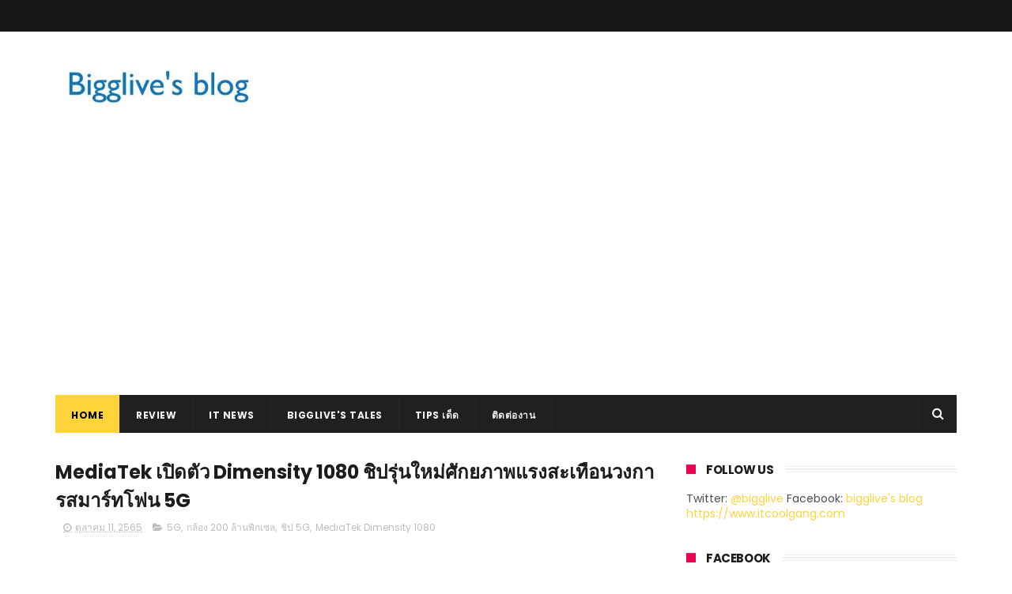

--- FILE ---
content_type: text/html; charset=utf-8
request_url: https://www.google.com/recaptcha/api2/aframe
body_size: 265
content:
<!DOCTYPE HTML><html><head><meta http-equiv="content-type" content="text/html; charset=UTF-8"></head><body><script nonce="qqCgWW9e7asOa1hwY8eqEA">/** Anti-fraud and anti-abuse applications only. See google.com/recaptcha */ try{var clients={'sodar':'https://pagead2.googlesyndication.com/pagead/sodar?'};window.addEventListener("message",function(a){try{if(a.source===window.parent){var b=JSON.parse(a.data);var c=clients[b['id']];if(c){var d=document.createElement('img');d.src=c+b['params']+'&rc='+(localStorage.getItem("rc::a")?sessionStorage.getItem("rc::b"):"");window.document.body.appendChild(d);sessionStorage.setItem("rc::e",parseInt(sessionStorage.getItem("rc::e")||0)+1);localStorage.setItem("rc::h",'1769522649687');}}}catch(b){}});window.parent.postMessage("_grecaptcha_ready", "*");}catch(b){}</script></body></html>